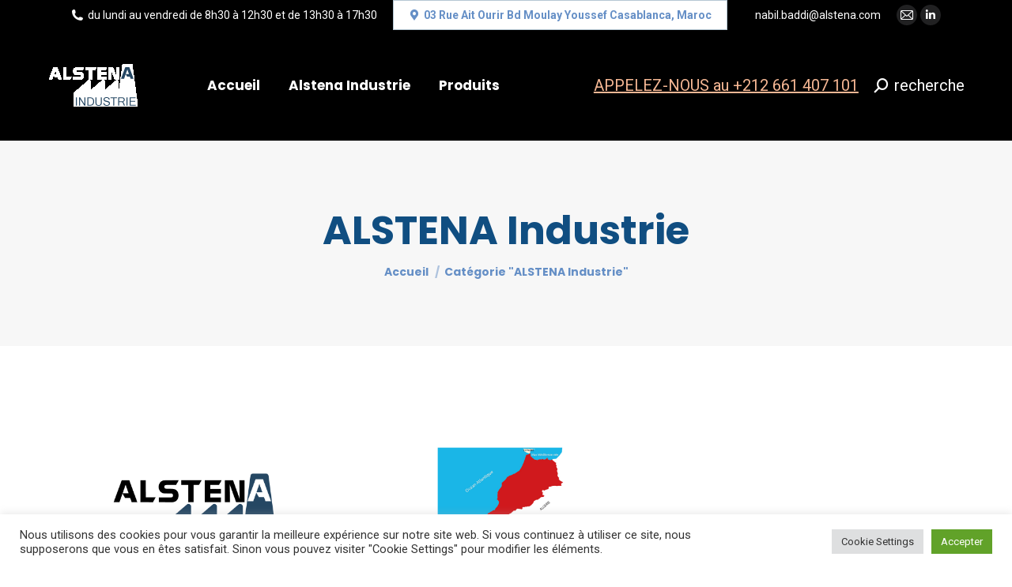

--- FILE ---
content_type: application/javascript; charset=utf-8
request_url: https://alstena.com/wp-content/plugins/Ultimate_VC_Addons/assets/min-js/modernizr-custom.min.js?ver=3.19.5
body_size: 3144
content:
window.bsfmodernizr=function(e,t,i){function n(e){p.cssText=e}function a(e,t){return typeof e===t}function c(e,t){for(var n in e){var r=e[n];if(!~(""+r).indexOf("-")&&p[r]!==i)return"pfx"!=t||r}return!1}function r(e,t,n){var r=e.charAt(0).toUpperCase()+e.slice(1),o=(e+" "+h.join(r+" ")+r).split(" ");return a(t,"string")||a(t,"undefined")?c(o,t):function(e,t,n){for(var r in e){var o=t[e[r]];if(o!==i)return!1===n?e[r]:a(o,"function")?o.bind(n||t):o}return!1}(o=(e+" "+m.join(r+" ")+r).split(" "),t,n)}var o,l,s={},u=t.documentElement,f=t.createElement("bsfmodernizr"),p=f.style,d="Webkit Moz O ms",h=d.split(" "),m=d.toLowerCase().split(" "),v={},y=[],g=y.slice,b={}.hasOwnProperty;for(var E in l=a(b,"undefined")||a(b.call,"undefined")?function(e,t){return t in e&&a(e.constructor.prototype[t],"undefined")}:function(e,t){return b.call(e,t)},Function.prototype.bind||(Function.prototype.bind=function(r){var o=this;if("function"!=typeof o)throw new TypeError;var i=g.call(arguments,1),a=function(){if(this instanceof a){var e=function(){};e.prototype=o.prototype;var t=new e,n=o.apply(t,i.concat(g.call(arguments)));return Object(n)===n?n:t}return o.apply(r,i.concat(g.call(arguments)))};return a}),v.csstransitions=function(){return r("transition")},v)l(v,E)&&(o=E.toLowerCase(),s[o]=v[E](),y.push((s[o]?"":"no-")+o));return s.addTest=function(e,t){if("object"==typeof e)for(var n in e)l(e,n)&&s.addTest(n,e[n]);else{if(e=e.toLowerCase(),s[e]!==i)return s;t="function"==typeof t?t():t,u.className+=" "+(t?"":"no-")+e,s[e]=t}return s},n(""),f=null,function(e,l){function s(){var e=h.elements;return"string"==typeof e?e.split(" "):e}function u(e){var t=c[e[r]];return t||(t={},a++,e[r]=a,c[a]=t),t}function f(e,t,n){return t||(t=l),d?t.createElement(e):(n||(n=u(t)),!(r=n.cache[e]?n.cache[e].cloneNode():i.test(e)?(n.cache[e]=n.createElem(e)).cloneNode():n.createElem(e)).canHaveChildren||o.test(e)||r.tagUrn?r:n.frag.appendChild(r));var r}function t(e){e||(e=l);var t,n,r,o,i,a,c=u(e);return h.shivCSS&&!p&&!c.hasCSS&&(c.hasCSS=(o="article,aside,dialog,figcaption,figure,footer,header,hgroup,main,nav,section{display:block}mark{background:#FF0;color:#000}template{display:none}",i=(r=e).createElement("p"),a=r.getElementsByTagName("head")[0]||r.documentElement,i.innerHTML="x<style>"+o+"</style>",!!a.insertBefore(i.lastChild,a.firstChild))),d||(t=e,(n=c).cache||(n.cache={},n.createElem=t.createElement,n.createFrag=t.createDocumentFragment,n.frag=n.createFrag()),t.createElement=function(e){return h.shivMethods?f(e,t,n):n.createElem(e)},t.createDocumentFragment=Function("h,f","return function(){var n=f.cloneNode(),c=n.createElement;h.shivMethods&&("+s().join().replace(/[\w\-]+/g,function(e){return n.createElem(e),n.frag.createElement(e),'c("'+e+'")'})+");return n}")(h,n.frag)),e}var p,d,n=e.html5||{},o=/^<|^(?:button|map|select|textarea|object|iframe|option|optgroup)$/i,i=/^(?:a|b|code|div|fieldset|h1|h2|h3|h4|h5|h6|i|label|li|ol|p|q|span|strong|style|table|tbody|td|th|tr|ul)$/i,r="_html5shiv",a=0,c={};!function(){try{var e=l.createElement("a");e.innerHTML="<xyz></xyz>",p="hidden"in e,d=1==e.childNodes.length||function(){l.createElement("a");var e=l.createDocumentFragment();return void 0===e.cloneNode||void 0===e.createDocumentFragment||void 0===e.createElement}()}catch(e){d=p=!0}}();var h={elements:n.elements||"abbr article aside audio bdi canvas data datalist details dialog figcaption figure footer header hgroup main mark meter nav output progress section summary template time video",version:"3.7.0",shivCSS:!1!==n.shivCSS,supportsUnknownElements:d,shivMethods:!1!==n.shivMethods,type:"default",shivDocument:t,createElement:f,createDocumentFragment:function(e,t){if(e||(e=l),d)return e.createDocumentFragment();for(var n=(t=t||u(e)).frag.cloneNode(),r=0,o=s(),i=o.length;r<i;r++)n.createElement(o[r]);return n}};e.html5=h,t(l)}(this,t),s._version="2.7.1",s._domPrefixes=m,s._cssomPrefixes=h,s.testProp=function(e){return c([e])},s.testAllProps=r,s.prefixed=function(e,t,n){return t?r(e,t,n):r(e,"pfx")},u.className=u.className.replace(/(^|\s)no-js(\s|$)/,"$1$2")+" js "+y.join(" "),s}(0,this.document),function(e,p,t){function f(e){return"[object Function]"==i.call(e)}function d(e){return"string"==typeof e}function h(){}function m(e){return!e||"loaded"==e||"complete"==e||"uninitialized"==e}function v(){var e=E.shift();j=1,e?e.t?g(function(){("c"==e.t?y.injectCss:y.injectJs)(e.s,0,e.a,e.x,e.e,1)},0):(e(),v()):j=0}function n(e,t,n,r,o){return j=0,t=t||"j",d(e)?function(n,r,e,t,o,i,a){function c(e){if(!s&&m(l.readyState)&&(f.r=s=1,!j&&v(),l.onload=l.onreadystatechange=null,e))for(var t in"img"!=n&&g(function(){S.removeChild(l)},50),F[r])F[r].hasOwnProperty(t)&&F[r][t].onload()}a=a||y.errorTimeout;var l=p.createElement(n),s=0,u=0,f={t:e,s:r,e:o,a:i,x:a};1===F[r]&&(u=1,F[r]=[]),"object"==n?l.data=r:(l.src=r,l.type=n),l.width=l.height="0",l.onerror=l.onload=l.onreadystatechange=function(){c.call(this,u)},E.splice(t,0,f),"img"!=n&&(u||2===F[r]?(S.insertBefore(l,C?null:b),g(c,a)):F[r].push(l))}("c"==t?s:l,e,t,this.i++,n,r,o):(E.splice(this.i++,0,e),1==E.length&&v()),this}function c(){var e=y;return e.loader={load:n,i:0},e}var r,y,o=p.documentElement,g=e.setTimeout,b=p.getElementsByTagName("script")[0],i={}.toString,E=[],j=0,a="MozAppearance"in o.style,C=a&&!!p.createRange().compareNode,S=C?o:b.parentNode,l=(o=e.opera&&"[object Opera]"==i.call(e.opera),o=!!p.attachEvent&&!o,a?"object":o?"script":"img"),s=o?"script":l,x=Array.isArray||function(e){return"[object Array]"==i.call(e)},w=[],F={},N={timeout:function(e,t){return t.length&&(e.timeout=t[0]),e}};(y=function(e){function u(e,t,n,r,o){var i=function(e){e=e.split("!");var t,n,r,o=w.length,i=e.pop(),a=e.length;for(i={url:i,origUrl:i,prefixes:e},n=0;n<a;n++)r=e[n].split("="),(t=N[r.shift()])&&(i=t(i,r));for(n=0;n<o;n++)i=w[n](i);return i}(e),a=i.autoCallback;i.url.split(".").pop().split("?").shift(),i.bypass||(t&&(t=f(t)?t:t[e]||t[r]||t[e.split("/").pop().split("?")[0]]),i.instead?i.instead(e,t,n,r,o):(F[i.url]?i.noexec=!0:F[i.url]=1,n.load(i.url,i.forceCSS||!i.forceJS&&"css"==i.url.split(".").pop().split("?").shift()?"c":void 0,i.noexec,i.attrs,i.timeout),(f(t)||f(a))&&n.load(function(){c(),t&&t(i.origUrl,o,r),a&&a(i.origUrl,o,r),F[i.url]=2})))}function t(e,t){function n(n,e){if(n){if(d(n))e||(c=function(){var e=[].slice.call(arguments);l.apply(this,e),s()}),u(n,c,t,0,i);else if(Object(n)===n)for(o in r=function(){var e,t=0;for(e in n)n.hasOwnProperty(e)&&t++;return t}(),n)n.hasOwnProperty(o)&&(!e&&!--r&&(f(c)?c=function(){var e=[].slice.call(arguments);l.apply(this,e),s()}:c[o]=function(t){return function(){var e=[].slice.call(arguments);t&&t.apply(this,e),s()}}(l[o])),u(n[o],c,t,o,i))}else!e&&s()}var r,o,i=!!e.test,a=e.load||e.both,c=e.callback||h,l=c,s=e.complete||h;n(i?e.yep:e.nope,!!a),a&&n(a)}var n,r,o=this.yepnope.loader;if(d(e))u(e,0,o,0);else if(x(e))for(n=0;n<e.length;n++)d(r=e[n])?u(r,0,o,0):x(r)?y(r):Object(r)===r&&t(r,o);else Object(e)===e&&t(e,o)}).addPrefix=function(e,t){N[e]=t},y.addFilter=function(e){w.push(e)},y.errorTimeout=1e4,null==p.readyState&&p.addEventListener&&(p.readyState="loading",p.addEventListener("DOMContentLoaded",r=function(){p.removeEventListener("DOMContentLoaded",r,0),p.readyState="complete"},0)),e.yepnope=c(),e.yepnope.executeStack=v,e.yepnope.injectJs=function(e,t,n,r,o,i){var a,c,l=p.createElement("script");r=r||y.errorTimeout;for(c in l.src=e,n)l.setAttribute(c,n[c]);t=i?v:t||h,l.onreadystatechange=l.onload=function(){!a&&m(l.readyState)&&(a=1,t(),l.onload=l.onreadystatechange=null)},g(function(){a||t(a=1)},r),o?l.onload():b.parentNode.insertBefore(l,b)},e.yepnope.injectCss=function(e,t,n,r,o,i){var a;r=p.createElement("link"),t=i?v:t||h;for(a in r.href=e,r.rel="stylesheet",r.type="text/css",n)r.setAttribute(a,n[a]);o||(b.parentNode.insertBefore(r,b),g(t,0))}}(this,document),bsfmodernizr.load=function(){yepnope.apply(window,[].slice.call(arguments,0))};